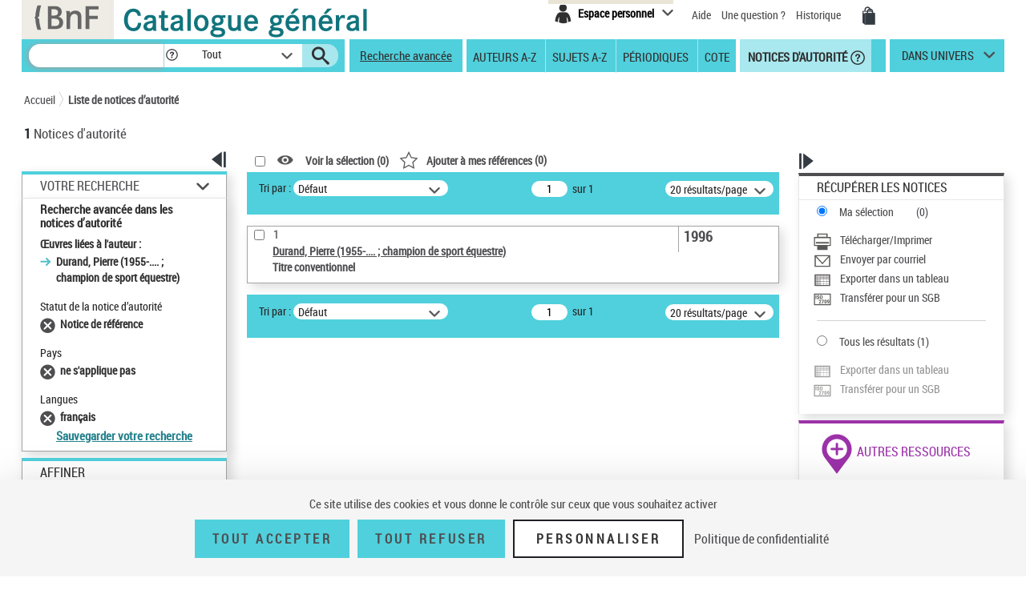

--- FILE ---
content_type: text/css;charset=ISO-8859-1
request_url: https://catalogue.bnf.fr/styles/fonts/pictos.css
body_size: 578
content:
@font-face {
    font-family: 'pictos';
    src: url('CG.eot');
    src: url('CG.eot?#iefix') format('embedded-opentype'),
         url('CG.woff') format('woff'),
         url('CG.ttf') format('truetype'),
         url('CG.svg#CG') format('svg');
    font-weight: 400;
    font-style: normal;

}

#adopter-icon {float:right; margin-right: 30%;}
.pictos {font-family: 'pictos'; font-size: 1.7em; line-height: 24px; height: 24px; width: 24px; display: inline-block; overflow: hidden; color: #343b43; position: relative; zoom: 1;}
.pictos:hover {color:#23262a;}
[class^="icon-"],[class*=" icon-"] {position: absolute; top: 0; left: 0;}
.exemplaire-inner .icon-infosplus {
	left:4px;
	top:-2px;
}

@media screen and (-webkit-min-device-pixel-ratio:0) { 
    [class^="icon-"],[class*=" icon-"] {
    margin-top: 0;
    
    }
   
}
[class^="icon-"]:before, [class*=" icon-"]:before {display: inline-block; text-decoration: inherit; font-style: normal; content: attr(data-icon);}
a [class^="icon-"], a [class*=" icon-"] {display: inline-block; font-family: 'pictos';}

.with-etiquettes .icon-help{
	top:9px !important;
	left:-25px !important;
}